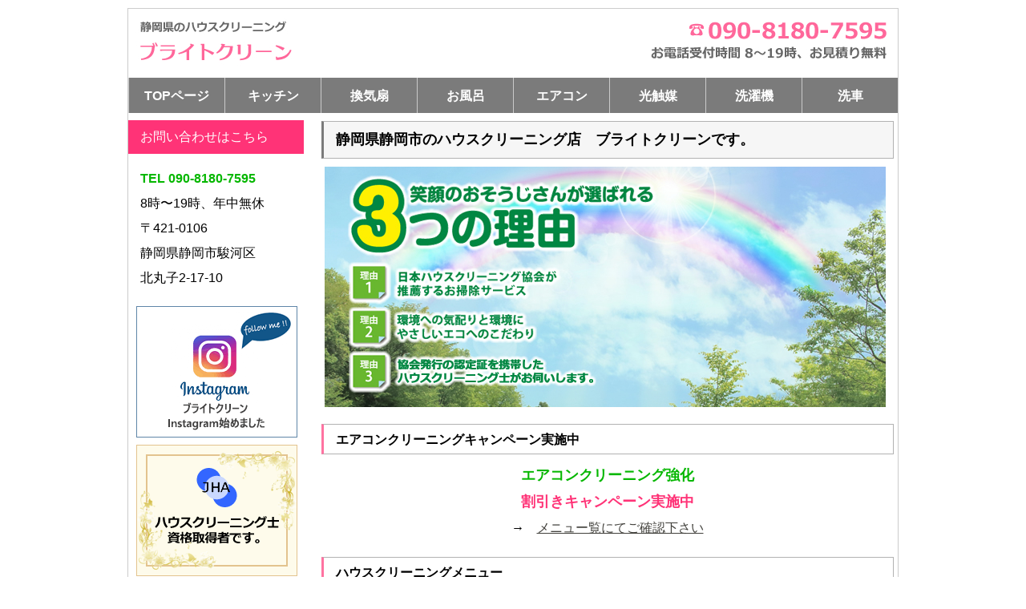

--- FILE ---
content_type: text/html
request_url: http://bright-clean.biz/
body_size: 18393
content:
<!doctype html>
<html lang="ja"><!-- InstanceBegin template="/Templates/template.dwt" codeOutsideHTMLIsLocked="false" -->
<head>
<meta charset="utf-8">
	<!--googleアナリティクストラッキングコードここから -->
<!-- Global site tag (gtag.js) - Google Analytics -->
<script async src="https://www.googletagmanager.com/gtag/js?id=UA-127411398-1"></script>
<script>
  window.dataLayer = window.dataLayer || [];
  function gtag(){dataLayer.push(arguments);}
  gtag('js', new Date());

  gtag('config', 'UA-127411398-1');
</script>

<!--googleアナリティクストラッキングコードここまで -->
<!-- InstanceBeginEditable name="head" -->
<title>ハウスクリーニング、エアコンクリーニング、光触媒はブライトクリーン｜静岡県静岡市葵区、駿河区、清水区、焼津市、藤枝市</title>
<meta name="description" content="ハウスクリーニング士・エアコンクリーニング士の資格を持った身元確かなプロのスタッフが対応します。洗濯機分解クリーニング、洗車・光触媒・コーティング等のお掃除メニューもご用意しております。静岡市、焼津市、藤枝市を中心にお伺いします。">
<meta name="keywords" content="ハウスクリーニング,掃除,エアコンクリーニング,光触媒,洗濯機クリーニング、洗車、車内清掃、コーティング、静岡市,葵区,駿河区,清水区,焼津市,藤枝市,静岡県">
<!--カノニカル設定ここから -->
<link rel="canonical" href="https://www.bright-clean.biz/" />
<!--カノニカル設定ここまで -->
<!-- InstanceEndEditable -->
<meta name="viewport" content="width=device-width">
<link rel="stylesheet" href="css/reset.css">
<!-- 各ページ共通CSS -->
<link href="css/common.css" rel="stylesheet" type="text/css">
<!-- 479px以下・スマホ用 -->
<link href="css/for_sp.css" rel="stylesheet" type="text/css" media="only screen and (max-width:480px)">
<!-- 480px以上・タブレット縦用 -->
<link href="css/for_tablet.css" rel="stylesheet" type="text/css" media="only screen and (min-width:481px) and (max-width:768px)">
<!-- 768px以上・タブレット横?PC用、プリント兼用 -->
<link href="css/for_pc.css" rel="stylesheet" type="text/css" media="print, screen and (min-width:769px)">


<!-- jqueryのscript -->
<script src="jqery/jquery-2.0.3.js"></script>
<!-- jqueryのscriptここまで -->
<!--[if lte IE 7]>
<style>
.content { margin-right: -1px; } /* この 1 ピクセルの負のマージンはこのレイアウトのどのカラムにも配置でき、同じ補正効果を持ちます。 */
ul.nav a { zoom: 1; }  /* zoom プロパティにより、IE の hasLayout をトリガーします。これは、リンク間の余分なホワイトスペースを修正するのに必要です。 */
</style>
<![endif]-->
<!-- InstanceBeginEditable name="head_ogp" -->
<!--OGP設定 -->
<meta property="og:title" content="ハウスクリーニング、エアコンクリーニングはブライトクリーン｜静岡県静岡市葵区、駿河区、清水区、焼津市、藤枝市">
<meta property="og:type" content="article">
<meta property="og:description" content="ハウスクリーニング士・エアコンクリーニング士の資格を持った身元確かなプロのスタッフが対応します。洗濯機分解クリーニング、洗車・コーティング、ソファ・マットレス等のお掃除メニューもご用意しております。静岡市、焼津市、藤枝市を中心にお伺いします。">
<meta property="og:url" content="https://www.bright-clean.biz/">

<meta property="og:site_name" content="静岡県静岡市のハウスクリーニング、エアコンクリーニング専門店・ブライトクリーン">
<meta property="og:email" content="info@bright-clean.biz">
<meta property="og:locale" content="ja_JP" />
<!-- InstanceEndEditable -->

<!--menuトグルボタンscriptここから -->
<script type="text/javascript">
$(function(){
  $("#toggle").click(function(){
    $("#menu").slideToggle();
    return false;
  });
  $(window).resize(function(){
    var win = $(window).width();
    var p = 480;
    if(win > p){
      $("#menu").show();
    } else {
      $("#menu").hide();
    }
  });
});
</script>
<!--menuトグルボタンscriptここまで -->
</head>
<body>
<div class="container">
  <div class="header">
    <header>
      <div class="header_pc"><div class="header_pc_left"><a href="https://www.bright-clean.biz/"><img src="pict/header_left.jpg" alt="静岡県静岡市葵区、駿河区、清水区、焼津市、藤枝市のハウスクリーニングはブライトクリーン"></a></div>
      <div class="header_pc_right"><a href="tel:09081807595"><img src="pict/header_right.jpg" alt="電話番号　090-8180-7595"></a></div>
      <div class="clearfloat"></div>
      </div>
      <div class="header_tablet"><a href="https://www.bright-clean.biz/"><img src="pict/header_left_tb.jpg" alt="静岡県静岡市葵区、駿河区、清水区、焼津市、藤枝市のハウスクリーニング店ブライトクリーン"></a><a href="tel:09081807595"><img src="pict/header_right_tb.jpg" alt="電話番号090-8180-7595"></a><a href="https://www.bright-clean.biz/sitemap.html"><img src="pict/header_sitemap_tb.jpg" alt="サイトマップ"></a> </div>
      <div class="header_sp"><a href="https://www.bright-clean.biz/"><img src="pict/header_left_sp.jpg" alt="静岡県静岡市葵区、駿河区、清水区、焼津市、藤枝市のハウスクリーニング店ブライトクリーン"></a> <a href="tel:09081807595"><img src="pict/header_right_sp.jpg" alt="電話番号090-8180-7595"></a> <a href="https://www.bright-clean.biz/sitemap.html"><img src="pict/header_sitemap_sp.jpg" alt="サイトマップ"></a> </div>
    </header>
    <nav>
      <div id="menu-box">
        <div id="toggle"><a href="#">menu</a></div>
        <ul id="menu">
          <li><a href="https://www.bright-clean.biz/">TOPページ</a></li>
          <li><a href="https://www.bright-clean.biz/menu_housecleaning.html#kitchen">キッチン</a></li>
          <li><a href="https://www.bright-clean.biz/menu_housecleaning.html#rangefood">換気扇</a></li>
          <li><a href="https://www.bright-clean.biz/menu_sanitary.html#bath">お風呂</a></li>
          <li><a href="https://www.bright-clean.biz/menu_airconditioner.html">エアコン</a></li>
          <li><a href="https://www.bright-clean.biz/menu_hikari.html">光触媒</a></li>
          <li><a href="https://www.bright-clean.biz/menu_sentakki.html">洗濯機</a></li>
          <li><a href="https://www.bright-clean.biz/menu_sensya.html">洗車</a></li>
        </ul>
      </div>
    </nav>
  </div>
  <div class="clearfloat"></div>
  <!-- end .header -->
  <div class="sidebar1">
    <aside>
   
      <div class="toiawase">
        <h2>お問い合わせはこちら</h2>
        <p><span class="mobile_sidebar">TEL 090-8180-7595</span><br>
          </p>
        <p>          8時〜19時、年中無休</p>
        <p>〒421-0106<br>
        静岡県静岡市駿河区<br>
        北丸子2-17-10 </p>
      </div>
<div class="side_banner"><a href="https://www.instagram.com/buraitokurinjinggang/"><img src="pict/img_instagram.gif" alt="インスタグラム"></a></div>
      <div class="side_banner"><img src="pict/img_shikaku.gif" alt="ハウスクリーニング士資格"></div>

		<div class="side_banner"><img src="pict/banner_aircon.jpg" alt="エアコンクリーニング士資格"></div>
	  <div class="menu">
        <h2>メニュー</h2>
        <p class="menu_p"><a href="https://www.bright-clean.biz/menu_airconditioner.html">エアコンクリーニング</a></p>
        <p class="menu_p"><a href="https://www.bright-clean.biz/menu_housecleaning.html#kitchen">キッチン・台所</a></p>
        <p class="menu_p"><a href="https://www.bright-clean.biz/menu_housecleaning.html#rangefood">レンジフード・換気扇</a></p>
        <p class="menu_p"><a href="https://www.bright-clean.biz/menu_sanitary.html#bath">浴室・お風呂</a></p>
        <p class="menu_p"><a href="https://www.bright-clean.biz/menu_sanitary.html#senmen">洗面台・洗面所</a></p>
        <p class="menu_p"><a href="https://www.bright-clean.biz/menu_sanitary.html#toilet">トイレ</a></p>
        <p class="menu_p"><a href="https://www.bright-clean.biz/menu_housecleaning.html">ハウスクリーニングセット</a></p>
        <p class="menu_p"><a href="https://www.bright-clean.biz/menu_housemove.html">お引越し前後クリーニング</a></p>
        <p class="menu_p"><a href="https://www.bright-clean.biz/menu_sentakki.html">洗濯機クリーニング、洗濯機分解洗浄</a>
                <p class="menu_p"><a href="https://www.bright-clean.biz/menu_sensya.html">洗車・コーティング・車内清掃</a></p>
<p class="menu_p"><a href="https://www.bright-clean.biz/menu_hikari.html">光触媒・チタンテックス</a></p>
<p class="menu_p_end"><a href="https://www.bright-clean.biz/menu_sofa.html">ソファ・マットレスクリーニング</a></p>
        
      </div>
      <div class="menu">
        <h2>当サイトについて</h2>
        <p class="menu_p"><a href="https://www.bright-clean.biz/aboutus.html">会社概要</a></p>
        <p class="menu_p"><a href="https://www.bright-clean.biz/aboutus.html#pp">個人情報のお取り扱い</a> </p>
        <p class="menu_p"><a href="https://www.bright-clean.biz/sitemap.html">サイトマップ</a></p>
        <p class="menu_p"><a href="https://www.bright-clean.biz/link/index.html">リンクについて</a></p>
      </div>
    <!-- InstanceBeginEditable name="link" -->
    <div class="menu2">
        <h2>リンク</h2>
        <p class="menu2_p"><a href="https://www.jhca.or.jp/" rel="nofollow">日本ハウスクリーニング協会</a></p>
        <p class="menu2_p"><a href="https://www.osouji-school.jp/" rel="nofollow">ハウスクリーニングスクール</a></p>
        <p class="menu2_p"><a href="https://www.j-aca.jp/" rel="nofollow">日本エアコンクリーニング協会</a></p>
        <p class="menu2_p"><a href="https://www.j-aca.info/" rel="nofollow">エアコンクリーニングスクール</a></p>
        <p class="menu2_p"><a href="https://www.kaji-school.com/" target="_blank">家事代行で起業するなら日本家事代行協会</a></p>
        <p class="menu2_p"><a href="https://www.osouji-kuchikomi.com/" rel="nofollow">主婦が選んだハウスクリーニング口コミランキング・会社比較</a>        </p>
        <p class="menu2_p_end"><a href="https://www.egao-kyushu.info/"  rel="nofollow">九州のハウスクリーニングとエアコンクリーニング</a></p>
      
    </div>
	<!-- InstanceEndEditable -->
    </aside>
  </div>
  <!-- end .sidebar1 -->
  <div class="content">
    <article>
     <!-- InstanceBeginEditable name="contents" -->
  
      <section>
        <h1>静岡県静岡市のハウスクリーニング店　ブライトクリーンです。        </h1>
        <div class="panel1"><img src="pict/img_main.jpg"></div>
      </section>
      <section>
        <h2>エアコンクリーニングキャンペーン実施中</h2>
        <p class="center"><span class="green_bold18">エアコンクリーニング強化</span><br>
          <span class="red_bold18">割引きキャンペーン実施中</span><br>
        →　<a href="https://www.bright-clean.biz/menu_airconditioner.html">メニュー覧にてご確認下さい</a></p>
        <h2>ハウスクリーニングメニュー</h2>
        <div class="panel3"><a href="https://www.bright-clean.biz/menu_airconditioner.html"><img src="pict/menu/menu02.jpg" alt="エアコンクリーニング"></a></div>
        <div class="panel3"><a href="https://www.bright-clean.biz/menu_housecleaning.html#kitchen"><img src="pict/menu/menu03.jpg" alt="キッチン、台所"></a></div>
        <div class="panel3"><a href="https://www.bright-clean.biz/menu_housecleaning.html#rangefood"><img src="pict/menu/menu04.jpg" alt="レンジフード・換気扇"></a></div>
        <div class="panel3"><a href="https://www.bright-clean.biz/menu_sanitary.html#bath"><img src="pict/menu/menu05.jpg" alt="浴室・お風呂"></a></div>
        <div class="panel3"><a href="https://www.bright-clean.biz/menu_sanitary.html#senmen"><img src="pict/menu/menu06.jpg" alt="洗面台・洗面所"></a></div>
        <div class="panel3"><a href="https://www.bright-clean.biz/menu_sanitary.html#toilet"><img src="pict/menu/menu07.jpg" alt="トイレ"></a></div>
        <div class="panel3"><a href="https://www.bright-clean.biz/menu_housecleaning.html"><img src="pict/menu/menu08.jpg" alt="ハウスクリーニングセット"></a></div>
        <div class="panel3"><a href="https://www.bright-clean.biz/menu_housemove.html"><img src="pict/menu/menu01.jpg" alt="お引越し前後クリーニング"></a></div>
        <div class="panel3"><a href="https://www.bright-clean.biz/menu_sentakki.html"><img src="pict/menu/menu09.jpg" alt="洗濯機クリーニング、洗濯機分解洗浄"></a></div>
        <div class="panel3"><a href="https://www.bright-clean.biz/menu_sensya.html"><img src="pict/menu/menu10.jpg" alt="洗車・コーティング・車内清掃"></a></div>
<div class="panel3"><a href="https://www.bright-clean.biz/menu_hikari.html"><img src="pict/menu/menu11.jpg" alt="光触媒・チタンエックス"></a></div>
<div class="panel3"><a href="https://www.bright-clean.biz/menu_sofa.html"><img src="pict/menu/menu12.jpg" alt="ソファ・マットレスクリーニング"></a></div>
        <div class="clearfloat"></div>
      </section>
      <section>
        <h2>ブライトクリーンの安心・安全<br>
        </h2>
        <h3>基礎知識・技術・マナーを習得したプロ</h3>
        <p>NPO法人日本ハウスクリーニング協会認定の<span class="red_bold">「ハウスクリーニング士」</span> 一般社団法人　日本エアコンクリーニング協会認定の<span class="red_bold">「エアコンクリーニング士」</span> が認定書を携帯してお伺いします。</p>
        <h3>わかりやすい料金表示・追加料金はございません。</h3>
        <p>わかりやすい料金表示を心がけ、汚れの度合いによる<span class="red_bold">追加料金はございません</span>。</p>
        <h3>お客様の安心・安全を第一に考え、安全性の高い<span class="red_bold">エコ洗剤</span>を使用して汚れを落します。</h3>
        <p> お子様・お年寄り・ワンちゃん・ネコちゃんにもやさしく、安心してご利用いただけけます。</p>
        <h3>万が一の事故に備えて、損害賠償保険に加入</h3>
        <p>作業には細心の注意を払っておりますが、万が一の事故に備えて<span class="red_bold">損害賠償保険に加入</span>しております。</p>
        <p class="return_top"><a href="https://www.bright-clean.biz/">静岡県静岡市葵区、駿河区、清水区、焼津市、藤枝市のハウスクリーニング、エアコンクリーニング専門店・ブライトクリーン　TOPへ</a> </p>
      </section>
      
    <!-- InstanceEndEditable -->
     <h2>ブライトクリーンから注意とお願い</h2>
		<ul>
		  <li>清掃作業は洗剤や研磨作業により汚れを落します。汚れがひどい場合、 部品の劣化等、ご希望通りとならない場合もございます。</li>
		  <li>台所等、油汚れがひどい場合、塗装面の汚れを浮かせる時に塗装がはがれる事がございます。 </li>
		  <li>撥水やコーティングされているものは、清掃作業により、効果が薄れる場合がございます。 </li>
		  <li>カビの除去について、コーキング・ゴムパッキン等に浸透した根の深いカビは完全には除去出来ない場合がございます。</li>
		  <li> 10年以上経過した設備は、部品の劣化など、破損、故障の恐れが高い為、 ご相談により対応させて頂きます。		  </li>
		  <li>その他、ご不明な点はご相談下さい。 </li>
	  </ul>
		<section><!-- InstanceBeginEditable name="midashi" -->
      
        <h2>ハウスクリーニング、掃除、エアコンクリーニング　営業エリア</h2><!-- InstanceEndEditable -->
        <p class="center"><span class="pink_bold">忙しくてお掃除に手がまわらない方<br>
          落ちないと諦めている汚れががある方<br>
          ブライトクリーンがお手伝いさせて頂きます。</span><br>
        </p>
        <p><strong>静岡県</strong><br>
          静岡市（葵区、駿河区、清水区）、焼津市、藤枝市、島田市、吉田町　</p>
        <!-- InstanceBeginEditable name="area" -->
        
        <p>お住まいの地域のハウスクリーニング、掃除、エアコンクリーニング、ご相談ください。 </p><!-- InstanceEndEditable -->
      </section>
      <section><!-- InstanceBeginEditable name="midashi2" -->
      
        <h2>静岡県のハウスクリーニング、掃除、エアコンクリーニングのご依頼、お問い合わせは </h2>
		<!-- InstanceEndEditable -->
        <p class="center"><span class="foot_tel"> ブライトクリーン</span><br>
          
          <span class="foot_tel">TEL　<a href="tel:09081807595">090-8180-7595</a><br>
          お電話受付時間　8時〜19時、年中無休<br>
          お見積無料</span><br>
          〒421-0106　静岡県静岡市駿河区北丸子2-17-10<br>
          <a href="mailto:info@bright-clean.biz">info@bright-clean.biz</a></p>
      </section>
    </article>
  </div>
  <!-- end .content -->
  <div class="footer">
    <footer> 
      <!-- コピーライトが入ります -->
      <p>c　<a href="https://www.bright-clean.biz/">静岡県静岡市葵区、駿河区、清水区、焼津市、藤枝市のハウスクリーニングと掃除、エアコンクリーニングはブライトクリーン</a>　Allrights reserved.</p>
    </footer>
  </div>
  <!-- end .footer --> 
</div>
<!-- end .container -->
</body>
<!-- InstanceEnd --></html>


--- FILE ---
content_type: text/css
request_url: http://bright-clean.biz/css/common.css
body_size: 18241
content:
@charset "utf-8";
body {
	background-color: #FFFFFF;
	margin: 0;
	padding: 0;
	color: #000;
	font-family: "ヒラギノ角ゴ Pro W3", "Hiragino Kaku Gothic Pro", "メイリオ", Meiryo, Osaka, "ＭＳ Ｐゴシック", "MS PGothic", sans-serif;
	font-size: 100%;
	line-height: 1.4;
	background-repeat: repeat;
}

/* ~~ エレメント / タグセレクター ~~ */
ul, ol, dl { /* ブラウザー間の相違により、リストの余白とマージンをゼロにすることをお勧めします。一貫性を保つために、量をここで指定するか、リストに含まれるリスト項目 (LI、DT、DD) で指定できます。より詳細なセレクターを記述しない限り、ここで指定する内容が .nav リストにも適用されることに注意してください。 */
	padding: 0;
	margin: 0;
}
h1, h2, h3, h4, h5, h6, p {
	margin-top: 0;	 /* 上マージンを削除すると、マージンを含む div からマージンがはみ出す場合があるという問題を回避できます。残った下マージンにより、後続のエレメントからは離されます。 */
	padding-right: 15px;
	padding-left: 15px; /* div 自体ではなく div 内でエレメントの両側に余白を追加すると、ボックスモデル計算が不要になります。代わりに、両側に余白を指定した div をネストして使用することもできます。 */
}
a img { /* このセレクターは、一部のブラウザーでイメージをリンクで囲んだ場合にイメージの周囲に表示される初期設定の青いボーダーを削除します。 */
	border: none;
}

/* ~~ サイトのリンクのスタイル付けは、ホバー効果を作成するセレクターグループも含め、この順序にする必要があります。~~ */
a:link {
	color: #42413C;
	text-decoration: underline; /* 非常に特殊な表示方法でリンクをスタイル付けする場合を除き、一目で見分けられるように下線を指定することをお勧めします。 */
}
a:visited {
	color: #6E6C64;
	text-decoration: underline;
}
a:hover, a:active, a:focus { /* このセレクターグループは、キーボードを使用するユーザーに対し、マウスを使用するユーザーと同じホバー効果を提供します。 */
	text-decoration: none;
}

/* ~~ この固定幅コンテナが他の div を囲みます。~~ */
.container {
	width: 960px;
	background-color: #FFF; /* 幅に加え、両側を自動値とすることで、レイアウトが中央に揃います。 */
	border: 1px solid rgba(204,204,204,1);
	padding: 0px;
	margin-top: 10px;
	margin-right: auto;
	margin-bottom: 0;
	margin-left: auto;
}
/* ~~ ヘッダーには幅は指定されません。ヘッダーはレイアウトの幅全体まで広がります。ヘッダーには、ユーザー独自のリンクされたロゴに置き換えられるイメージプレースホルダーが含まれます。~~ */
header {
	background-color: #FFFFFF;
	margin: 0px;
	padding: 0px;
}
.container .header {
	margin: 0px;
	padding: 0px;
}

/* ~~ ヘッダーには幅は指定されません。ヘッダーはレイアウトの幅全体まで広がります。ヘッダーには、ユーザー独自のリンクされたロゴに置き換えられるイメージプレースホルダーが含まれます。~~ */
header {
	background-color: #FFFFFF;
	margin: 0px;
	padding: 0px;
}



/* ~~ レイアウトに使用するカラムです。~~ 

1) 余白は、div の上部または下部にのみ配置されます。これらの div 内のエレメントには、それ自体に余白があるので、ボックスモデル計算を行う必要がありません。ただし、div 自体に両側の余白やボーダーを指定した場合、その値が加算されたものが合計幅になることに注意してください。div 内のエレメントの余白を削除し、さらにその div 内に、全体のデザインに必要な幅や余白を指定していない 2 つ目の div を追加することもできます。

2) カラムはすべてフロートしているため、マージンは指定されていません。マージンを追加する必要がある場合は、フロート方向には指定しないでください (例えば、右フロートに設定した div の右マージン)。多くの場合、代わりに余白を使用できます。このルールに従わない場合は、div のルールに「display:inline」宣言を追加し、一部のバージョンの Internet Explorer でマージンが 2 倍になるバグを回避する必要があります。

3) クラスはドキュメント内で複数回使用できるので (またエレメントには複数のクラスを適用できます)、カラムには ID ではなくクラス名が割り当てられます。例えば、必要に応じて 2 つのサイドバー div をスタックできます。クラスを各ドキュメントで一度しか使用しないのであれば、ユーザーの好みに応じて、クラス名を ID に変更することができます。

4) ナビゲーションを左ではなく右に配置したい場合、これらのカラムを反対方向にフロートさせると (すべて左方向にする代わりに、すべて右方向に設定)、反転してレンダリングされます。HTML ソース内で div を移動する必要はありません。

*/
.sidebar1 {
	float: left;
	width: 220px;
	background-color: #FFFFFF;
	padding-bottom: 10px;
	padding-top: 8px;
}





/*文書装飾*/

.tel {
	font-size: 16px;
	font-weight: bold;
}
.img  {
	margin: 0px;
	padding: 0px;
	text-align: center;
}

.center {
	text-align: center;
}
.content {
	float: left;
	width: 730px;
	padding-right: 5px;
	padding-bottom: 0px;
	padding-left: 5px;
	margin-top: 10px;
	margin-bottom: 3px;
	padding-top: 0px;
}
.container article .content section {
	margin-bottom: 40px;
}
.container .content h1 {
	font-size: 18px;
	border-top-width: 1px;
	border-right-width: 1px;
	border-bottom-width: 1px;
	border-left: 3px solid #7B7B7B;
	border-top-style: solid;
	border-right-style: solid;
	border-bottom-style: solid;
	border-top-color: #B2B2B2;
	border-right-color: #B2B2B2;
	border-bottom-color: #B2B2B2;
	margin-top: 0px;
	margin-right: 0px;
	margin-bottom: 10px;
	margin-left: 16px;
	padding-top: 10px;
	padding-right: 0px;
	padding-bottom: 10px;
	padding-left: 15px;
	background-color: #F6F6F6;
	font-weight: bold;
}
.container .content h2 {
	font-size: 16px;
	border-top-width: 1px;
	border-right-width: 1px;
	border-bottom-width: 1px;
	border-left: 3px solid #FF72A1;
	border-top-style: solid;
	border-right-style: solid;
	border-bottom-style: solid;
	border-top-color: #B2B2B2;
	border-right-color: #B2B2B2;
	border-bottom-color: #B2B2B2;
	margin-top: 0px;
	margin-right: 0px;
	margin-bottom: 10px;
	margin-left: 16px;
	padding-top: 8px;
	padding-right: 0px;
	padding-bottom: 6px;
	padding-left: 15px;
	font-weight: bold;
}
.container .content h3 {
	font-size: 16px;
	border-bottom-width: 1px;
	border-bottom-style: dashed;
	border-bottom-color: #999;
	margin-top: 0px;
	margin-right: 0px;
	margin-bottom: 10px;
	margin-left: 16px;
	padding-top: 8px;
	padding-right: 0px;
	padding-bottom: 6px;
	padding-left: 15px;
	font-weight: bold;
}
.container .content h4 {
	font-size: 16px;
	margin-top: 0px;
	margin-right: 0px;
	margin-bottom: 10px;
	margin-left: 16px;
	padding-top: 8px;
	padding-right: 0px;
	padding-bottom: 6px;
	padding-left: 15px;
	color: #EF0101;
	font-weight: bold;
}
.container .content h5 {
	font-size: 16px;
	margin-top: 0px;
	margin-right: 0px;
	margin-bottom: 10px;
	margin-left: 16px;
	padding-top: 8px;
	padding-right: 0px;
	padding-bottom: 6px;
	padding-left: 15px;
	color: #06F;
}
.container .content p {
	font-size: 16px;
	font-family: "ヒラギノ角ゴ Pro W3", "Hiragino Kaku Gothic Pro", "メイリオ", Meiryo, Osaka, "ＭＳ Ｐゴシック", "MS PGothic", sans-serif;
	line-height: 32px;
	margin-bottom: 20px;
}
.container .content ul {
	font-size: 16px;
	font-family: "ヒラギノ角ゴ Pro W3", "Hiragino Kaku Gothic Pro", "メイリオ", Meiryo, Osaka, "ＭＳ Ｐゴシック", "MS PGothic", sans-serif;
}

.img_main {
	text-align: right;
	padding: 0px;
	margin-top: 0px;
	margin-right: 0px;
	margin-bottom: 15px;
	margin-left: 0px;
}
.img_top_menu_first {
	padding: 0px;
	float: left;
	margin-top: 0px;
	margin-right: 20px;
	margin-bottom: 0px;
	margin-left: 16px;
}

.img_top_menu {
	padding: 0px;
	float: left;
	margin-top: 0px;
	margin-right: 18px;
	margin-bottom: 0px;
}
.img_top_menu_end {
	padding: 0px;
	margin-top: 0px;
	margin-right: 0px;
	margin-bottom: 0px;
}


/* ~~ このセレクターグループは、.content 内のリストに領域間隔を指定します。~~ */
.content ul, .content ol { 
	padding: 0 15px 15px 40px; /* この余白は、上述の見出しと段落ルールの右の余白を表します。下の余白はリスト内の他のエレメントとの間隔用に配置され、左の余白はインデント作成用に配置されています。これは必要に応じて調整できます。 */
}

nav {
	height: 40px;
	margin: 0px;
	padding: 0px;
}

/* ~~ ナビゲーションリストのスタイル付け (Spry などの事前作成済みのフライアウトメニューを使用する場合は削除できます) ~~ */
ul.nav {
	list-style: none; /* リンク用の上部のボーダーを作成します。他のすべてのものは LI 上で下部のボーダーを使用して配置されます。 */
	margin-bottom: 15px;
}

ul.nav li {
	float: left;
	border-bottom-width: 1px;
	border-bottom-style: solid;
	border-bottom-color: rgba(255,255,255,1);
}
ul.nav a, ul.nav a:visited { /* これらのセレクターをグループ化することで、リンクのボタン表示が訪問後も確実に保持されます。 */
	display: block; /* リンクにブロックプロパティを指定し、リンクが含まれる LI 全体がリンクになるようにします。これにより、領域全体がマウスのクリックに反応するようになります。 */
	width: 159px;  /*この幅により、IE6 でボタン全体をクリックできるようになります。IE6 をサポートする必要がない場合は削除できます。適切な幅を計算するには、サイドバーコンテナの幅からそのリンクの余白を減算します。 */
	text-decoration: none;
	background-color: #B0AFCC;
	margin: 0px;
	font-weight: bold;
	color: #FFF;
	text-align: center;
	padding-top: 10px;
	padding-right: 0px;
	padding-bottom: 10px;
	padding-left: 0px;
	border-left-width: 1px;
	border-left-style: solid;
	border-left-color: #FFF;
	border-bottom-width: 1px;
	border-bottom-style: solid;
	border-bottom-color: rgba(255,255,255,1);
}

ul.nav a:hover, ul.nav a:active, ul.nav a:focus { /* マウスを使用する場合もキーボードを使用する場合も、背景色とテキストカラーを変更します。 */
	background-color: #45B177;
	color: #FFF;
}
footer {
	font-size: 14px;
	text-align: center;
	clear: both;
}
.footer footer p{
	font-size: 14px;
	text-align: center;
	clear: both;
	background-color: #FFDCE7;
	color: #666666;
	padding-top: 10px;
	padding-bottom: 10px;
}
.footer footer p a{
	font-size: 14px;
	color: #666666;
	text-decoration: none;
}
/* ~~ その他の float/clear クラス ~~ */
img {  /* このクラスを使用すると、ページ内でエレメントを右にフローティングさせることができます。フローティングさせるエレメントは、ページ内で横に並べて表示するエレメントの前に指定する必要があります。 */
	width: 100%;
	margin: 0px;
	padding: 0px;
}
.container article .content section ol li  {
	margin-bottom: 20px;
	line-height: 27px;
}

.clearfloat { /* このクラスは、#footer が #container から削除されているか取り出されている場合に、<br /> または空の div で、フローティングさせる最後の div に続く最後のエレメントとして (#container 内に) 配置できます。 */
	clear:both;
	height:0;
	font-size: 1px;
	line-height: 0px;
}
section {
	margin-bottom: 35px;
}

.toiawase {
	margin-top: 1px;
	margin-right: 1px;
	margin-bottom: 10px;
	margin-left: 0px;
	padding-bottom: 10px;
}
.container .sidebar1 .toiawase h2 {
	background-color: #FF3377;
	font-size: 16px;
	color: #FFF;
	padding-top: 10px;
	padding-bottom: 10px;
	margin-bottom: 15px;
}
.container .sidebar1 .toiawase a {
	text-decoration:none;
}
.container .sidebar1 aside .toiawase p {
	line-height: 31px;
}



/*　メニューバー　*/

.menu {
	margin-top: 5px;
	margin-right: 1px;
	margin-bottom: 10px;
	margin-left: 0px;
}
.container .sidebar1 .menu h2 {
	background-color: #909090;
	font-size: 16px;
	color: #FFF;
	padding-top: 10px;
	padding-bottom: 10px;
	margin-bottom: 0px;
}


.container .sidebar1 .menu a {
	text-decoration:none;
}
.menu_p    {
	border-bottom-width: 1px;
	border-bottom-style: dashed;
	border-bottom-color: #999;
	font-size: 16px;
	margin-top: 6px;
	margin-right: 0px;
	margin-bottom: 0px;
	margin-left: 0px;
	padding-top: 8px;
	padding-right: 0px;
	padding-bottom: 8px;
	padding-left: 10px;
}
.menu_p_end    {
	font-size: 16px;
	margin-top: 6px;
	margin-right: 0px;
	margin-bottom: 0px;
	margin-left: 0px;
	padding-top: 8px;
	padding-right: 0px;
	padding-bottom: 8px;
	padding-left: 10px;
}
.menu2 {
	border: 1px solid #999999;
	margin-top: 5px;
	margin-right: 1px;
	margin-bottom: 10px;
	margin-left: 2px;
}
.container .sidebar1 .menu2 h2 {
	background-color: #999999;
	font-size: 16px;
	color: #FFF;
	padding-top: 10px;
	padding-bottom: 10px;
	margin-bottom: 0px;
}


.container .sidebar1 .menu a {
	text-decoration:none;
}
.menu2_p    {
	border-bottom-width: 1px;
	border-bottom-style: dashed;
	border-bottom-color: #999;
	font-size: 12px;
	margin-top: 6px;
	margin-right: 5px;
	margin-bottom: 0px;
	margin-left: 0px;
	padding-top: 4px;
	padding-right: 0px;
	padding-bottom: 4px;
	padding-left: 10px;
}
.menu2_p_end    {
	font-size: 12px;
	margin-top: 6px;
	margin-right: 5px;
	margin-bottom: 0px;
	margin-left: 0px;
	padding-top: 4px;
	padding-right: 0px;
	padding-bottom: 4px;
	padding-left: 10px;
}
.container .content section  {
	margin-bottom: 10px;
}
.container .content section p {
	margin-left: 10px;
}
.container article .content section ul {
	font-size: 16px;
}
.container .content article section ul li {
	line-height: 28px;
	list-style-type: disc;
	list-style-position: outside;
}
.container .content article section ol li {
	line-height: 28px;
	list-style-type: decimal;
	margin-left: 20px;
}
.red_bold18 {
	font-size: 18px;
	font-weight: bold;
	color: #FF3377;
}
.orange_bold18 {
	font-size: 18px;
	font-weight: bold;
	color: #FF6600;
}
.green_bold {
	font-weight: bold;
	color: #12BF01;
}
.green_bold18 {
	font-size: 18px;
	font-weight: bold;
	color: #05B700;
}
.red_bold {
	font-weight: bold;
	color: #FF3377;
}
.pink_bold {
	color: #FF3377;
	font-weight: bold;
}

.point12 {
	font-size: 12px;
}
.faq_q {
	font-size: 18px;
	font-weight: bold;
	color: #333;
	background-image: url(../../%E6%96%B0%E3%81%97%E3%81%84%E3%83%95%E3%82%A9%E3%83%AB%E3%83%80%E3%83%BC/templatere_res/smile-clean.info/res/pict/bk_q.fw.png);
	background-repeat: no-repeat;
	padding-left: 40px;
	border-bottom-width: 1px;
	border-bottom-style: solid;
	border-bottom-color: #CCC;
	padding-bottom: 15px;
	padding-top: 8px;
}
.faq_a {
	font-size: 16px;
	background-image: url(../../%E6%96%B0%E3%81%97%E3%81%84%E3%83%95%E3%82%A9%E3%83%AB%E3%83%80%E3%83%BC/templatere_res/smile-clean.info/res/pict/bk_a.fw.png);
	padding-left: 40px;
	background-repeat: no-repeat;
	margin-left: 40px;
	margin-bottom: 30px;
}

.container .content article section .price_table  {

}
.container .content article section .price_table dt {
	font-weight: bold;
	color: #FF1965;
}
.container .content article section .price_table dd {

}
.container .content article section .price_table02  {

}
.container .content article section .price_table02 dt {
	font-weight: bold;
	color: #444444;
	border-bottom-width: 1px;
	border-bottom-color: #CCC;
}
.container .content article section .price_table02 dd {
	border-bottom-width: 1px;
	border-bottom-style: dashed;
	border-bottom-color: #999;
	font-size: 16px;
	font-weight: bold;
	color: rgba(255,51,119,1.00);
}
.container .content article section .price_table03  {

}
.container .content article section .price_table03 dt {
	font-weight: bold;
	color: #05B700;
	margin-left: 20px;
	float: left;
	border-bottom-width: 1px;
	border-bottom-color: #CCC;
}
.container .content article section .price_table03 dd {
	border-bottom-width: 1px;
	border-bottom-style: solid;
	border-bottom-color: #CCC;
}
.container .content article section .return_top {
	font-size: 14px;
	text-align: right;
}
.container .content article section .center .foot_tel {
	font-weight: bold;
	color: #7B7B7B;
}
.container .content article section .center .foot_tel a {
	text-decoration: none;
	color: #FF3377;
}


.container .content article section .center img {
	margin-bottom: 15px;
}
.container .content article section .price_table02 dt sup {
	font-size: 9px;
	padding-bottom: 10px;
	vertical-align: top;
}
.container .content article section .pankuzu a {
	color: rgba(255,93,147,1.00);
	text-decoration: none;
}

/*　トグルボタン用　*/

#menu li{
	display: block;
	float: left;
	width: 119px;
	margin: 0;
	padding: 0;
	border-left-width: 1px;
	border-left-style: solid;
	border-left-color: rgba(255,255,255,0.6);
	background-color: #7B7B7B;
}
#menu li a{
	display: block;
	padding: 12px 0 10px;
	color: #FFF;
	text-align: center;
	text-decoration: none;
	font-weight: bold;
	
}
#menu li a:hover{

}
#toggle{
	display: none;
	background-color: #05B700;
	color: #FFFFFF;
}
/*　googleマップ、youtube埋め込み用*/
.embed {
position: relative;
padding-bottom: 56.25%;
height: 0;
overflow: hidden;
}
.embed iframe {
	position: absolute;
	top: 0;
	left: 0;
	width: 95%;
	height: 100%;
	margin-left: 2.5%;
	margin-bottom: 20px;
}
strong {
	font-weight: bold;
}
article ul li {
	margin-bottom: 5px;
	list-style-type: circle;
	list-style-position: outside;
}


--- FILE ---
content_type: text/css
request_url: http://bright-clean.biz/css/for_pc.css
body_size: 5758
content:
@charset "utf-8";
.container   {
	margin-bottom: 10px;
}

.container .header header {
	background-color: #FFFFFF;
	margin-top: 0px;
}
.container .header header .header_pc{
	background-color: #FFFFFF;
}
.container .header header .header_pc .header_pc_left {
	width: 500px;
	margin: 0px;
	padding: 0px;
	float: left;
}
.container .header header .header_pc .header_pc_right {
	margin: 0px;
	padding: 0px;
	width: 460px;
	float: left;
}


.container .header header .header_tablet{
	background-color: #FFFFFF;
	display: none;
	text-align: center;
}
.container .header header .header_sp{
	background-color: #FFFFFF;
	display: none;
}


nav {
	margin: 0px;
	padding: 0px;
}
.container .sidebar1 aside .side_banner {
	padding: 0px;
	width: 201px;
	margin-top: 3px;
	margin-right: 0px;
	margin-bottom: 1px;
	margin-left: 10px;
}



.container .content article section ol li {
	line-height: 30px;
	margin-bottom: 20px;

}
.container .content article section .panel1{
	width: 700px;
	text-align: center;
	clear: none;
	padding: 0px;
	margin-top: 0px;
	margin-right: 0px;
	margin-bottom: 15px;
	margin-left: 20px;

}

.container .content article section .panel2{
	float: left;
	width: 47%;
	margin-left: 18px;
	text-align: center;
	margin-bottom: 15px;

}
.container .content article section .panel3{
	float: left;
	width: 220px;
	margin-left: 18px;
	margin-top: 20px;
	text-align: center;
	margin-bottom: 15px;

}

.container .content article section .price_table  {
	margin-left: 20px;
}
.container .content article section .price_table dt {
	font-weight: bold;
	margin-left: 20px;
	float: left;
}
.container .content article section .price_table dd {
	margin-left: 200px;
	margin-bottom: 15px;
}
.container .content article section .price_table02  {
	margin-left: 20px;
	margin-bottom: 30px;
	margin-top: 30px;
}
.container .content article section .price_table02 dt {
	font-weight: bold;
	margin-left: 20px;
	float: left;
	border-bottom-width: 1px;
	border-bottom-color: #CCC;
}
.container .content article section .price_table02 dd {
	margin-left: 50%;
	margin-bottom: 20px;
	border-bottom-width: 1px;
	border-bottom-style: dashed;
	border-bottom-color: #999;
	margin-right: 20px;
	padding-top: 3px;
	padding-bottom: 3px;
	font-size: 16px;
	font-weight: bold;
	padding-left: 15px;
}
.container .content article section .price_table03  {
	margin-left: 20px;
}
.container .content article section .price_table03 dt {
	font-weight: bold;
	margin-left: 20px;
	border-bottom-width: 1px;
	border-bottom-color: #CCC;
}
.container .content article section .price_table03 dd {
	margin-left: 50%;
	margin-bottom: 20px;
	border-bottom-width: 1px;
	border-bottom-style: solid;
	border-bottom-color: #CCC;
	margin-right: 20px;
	padding-top: 3px;
	padding-bottom: 3px;
}
.container .content h3 {
	border-bottom-width: 1px;
	border-bottom-style: solid;
	border-bottom-color: #B2B2B2;
	margin-top: 0px;
	margin-right: 10px;
	margin-bottom: 10px;
	margin-left: 10px;
	padding-top: 8px;
	padding-right: 0px;
	padding-bottom: 6px;
	padding-left: 15px;
	font-size: 16px;
}
.container .content article section p {
	padding-left: 020px;
}

.container .content article section .center .foot_tel {
	font-size: 24px;
}
.container .content article section .footer_logo {
	width: 243px;
	margin-left: 250px;
}
.container .content article section .img_sp_tab {
	padding: 0px;
	display: none;
}


.fltlft { /* このクラスを使用すると、ページ内でエレメントを左にフローティングさせることができます。フローティングさせるエレメントは、ページ内で横に並べて表示するエレメントの前に指定する必要があります。 */
	width: 30%;
	margin-left: 25%;
	float: left;
}



/* ~~ その他の float/clear クラス ~~ */
.fltrt {  /* このクラスを使用すると、ページ内でエレメントを右にフローティングさせることができます。フローティングさせるエレメントは、ページ内で横に並べて表示するエレメントの前に指定する必要があります。 */
	width: 180px;
	margin-right: 20px;
	float: right;
	margin-bottom: 20px;
	margin-left: 20px;
}
.container .content article section .pankuzu {
	margin-top: 0px;
	margin-right: 0px;
	margin-bottom: 10px;
	margin-left: 0px;
	padding-left: 5px;
	font-size: 13px;
}


/*テーブル*/
table.table01{
	border-top: 1px solid #999999;
	border-left: 1px solid #999999;
	border-collapse: collapse;
	border-spacing: 0;
	background-color: #ffffff;
	empty-cells: show;
	margin-top: 3px;
	margin-bottom: 30px;
	width: 90%;
	margin-left: 5%;
}
.table01 th{
	border-right:1px solid #999999;
	border-bottom:1px solid #999999;
	color:#330000;
	background-color:#FFFFCC;
	text-align:center;
	padding:0.3em 1em;
	font-size: 16px;
}
.table01 td{
	border-right: 1px solid #999999;
	border-bottom: 1px solid #999999;
	line-height: 20px;
	margin-left: 0px;
	font-size: 16px;
	padding-top: 5px;
	padding-right: 1px;
	padding-bottom: 5px;
	padding-left: 5px;
}
.sidebar1 aside .toiawase p .tel_sidebar {
	font-weight: bold;
	color: rgba(5,183,0,1);
	font-size: 18px;
}
.sidebar1 aside .toiawase p .mobile_sidebar {
	font-weight: bold;
	color: rgba(5,183,0,1);
	font-size: 16px;
}
.header nav #menu-box {
	margin: 0px;
	padding: 0px;
}


/*ナビゲーション用css*/
#menu{
	width: 100%;
	max-width: 960px;
	padding: 0;
	margin-top: 0;
	margin-bottom: 0;
	margin-left: 0px;
}

#menu li{
	display: block;
	float: left;
	width: 119px;
	margin: 0;
	padding: 0;
	border-left-width: 1px;
	border-left-style: solid;
	border-left-color: rgba(255,255,255,0.6);
}
#menu li a{
	display: block;
	padding: 12px 0 10px;
	text-align: center;
	text-decoration: none;
	font-weight: bold;
	
}
#menu li a:hover{

}
#toggle{ 
 display: none;
}


--- FILE ---
content_type: text/css
request_url: http://bright-clean.biz/css/for_tablet.css
body_size: 5550
content:
@charset "utf-8";
.container .sidebar1  {
	display: none;
}
.container {
	width: 96%;
	margin-top: 10px;
	margin-bottom: 10px;
}
.container .header header .header_pc{
	background-color: #FFFFFF;
	display: none;
}
.container .header header .header_tablet{
	background-color: #FFFFFF;
	text-align: center;
}
.container .header header .header_tablet img {
	width: 100%;
}
.container .header header .header_sp{
	background-color: #FFFFFF;
	display: none;
}
.container .header nav  {
	margin-bottom: 5px;

}
.container .content {
	float: none;
	width: 100%;
	padding-top: 0px;
	padding-left: 3px;
}
.container .content h1 {
	font-size: 16px;
	margin-top: 10px;
	margin-bottom: 10px;
	padding-top: 8px;
	padding-bottom: 6px;
	padding-left: 15px;
	width: auto;
	margin-left: 0px;
	margin-right: 6px;
}
.container .content h2 {
	font-size: 16px;
	margin-top: 0px;
	margin-right: 6px;
	margin-bottom: 10px;
	margin-left: 0px;
	padding-top: 8px;
	padding-right: 0px;
	padding-bottom: 6px;
	padding-left: 15px;
}
.container .content h3 {
	margin-top: 0px;
	margin-right: 6px;
	margin-bottom: 10px;
	margin-left: 0px;
	padding-top: 8px;
	padding-right: 0px;
	padding-bottom: 6px;
	padding-left: 15px;
	font-size: 16px;
}
.container .content article section .panel1{
	width: 100%;
	text-align: center;
	margin-bottom: 15px;
	clear: both;
	margin-left: 0px;
	padding: 0px;
	margin-top: 0px;

}

.container .content article section .panel2{
	float: left;
	width: 45%;
	margin-left: 18px;
	text-align: center;

}
.container .content article section .panel3{
	float: left;
	width: 30%;
	margin-left: 10px;
	margin-right: 1%;

}

.container .content article section .center .purple_bold18 {
	font-size: 18px;
}


.container .content article section ol li {
	font-size: 14px;
}


.fltlft { /* このクラスを使用すると、ページ内でエレメントを左にフローティングさせることができます。フローティングさせるエレメントは、ページ内で横に並べて表示するエレメントの前に指定する必要があります。 */
	width: 30%;
	margin-left: 25%;
	float: left;
}



/* ~~ その他の float/clear クラス ~~ */
.fltrt {  /* このクラスを使用すると、ページ内でエレメントを右にフローティングさせることができます。フローティングさせるエレメントは、ページ内で横に並べて表示するエレメントの前に指定する必要があります。 */
	width: 25%;
	margin-right: 20px;
	float: right;
	margin-bottom: 20px;
	margin-left: 20px;
}
.container .content article section .pankuzu {
	margin-top: 0px;
	margin-right: 0px;
	margin-bottom: 10px;
	margin-left: 0px;
	padding-left: 5px;
	font-size: 13px;
}



.container .content article .address li {
	list-style-type: none;
	margin: 0px;
	padding: 0px;
}

.container .content article .address {
	text-align: center;
	width: 60%;
	padding: 0px;
	margin-top: 0px;
	margin-right: 0px;
	margin-bottom: 0px;
	margin-left: 20%;
}



.container .footer footer .footer1 dt {
	font-weight: bold;
	color: #656565;
	float: left;
}
.container .footer footer .footer1 dd {
	margin-left: 80px;
	margin-bottom: 10px;
}

.container .content article section .price_table  {
	margin-left: 20px;
}
.container .content article section .price_table dt {
	font-weight: bold;
	margin-left: 20px;
	float: left;
}
.container .content article section .price_table dd {
	margin-left: 150px;
	margin-bottom: 15px;
}
.container .content article section .price_table02  {
	margin-left: 20px;
	margin-bottom: 30px;
	margin-top: 30px;
}
.container .content article section .price_table02 dt {
	font-weight: bold;
	margin-left: 20px;
	float: left;
	border-bottom-width: 1px;
	border-bottom-color: #CCC;
}
.container .content article section .price_table02 dd {
	margin-left: 50%;
	margin-bottom: 20px;
	border-bottom-width: 1px;
	border-bottom-style: dashed;
	border-bottom-color: #999;
	margin-right: 20px;
	padding-top: 3px;
	padding-bottom: 3px;
	font-size: 16px;
	font-weight: bold;
	padding-left: 15px;
}
.container .content article section .price_table03  {
	margin-left: 20px;
}
.container .content article section .price_table03 dt {
	font-weight: bold;
	margin-left: 20px;
	float: left;
	border-bottom-width: 1px;
	border-bottom-color: #CCC;
}
.container .content article section .price_table03 dd {
	margin-left: 55%;
	margin-bottom: 20px;
	border-bottom-width: 1px;
	border-bottom-style: solid;
	border-bottom-color: #CCC;
	margin-right: 20px;
}

.container .content article section ol li {
	font-size: 14px;
}
.container .content article section .center .foot_tel {
	font-size: 18px;
}
.container .content article section .footer_logo {
	width: 30%;
	margin-left: 35%;
}
.container .content article section .img_sp_tab {
	padding: 0px;
}
.container .content article section .img_sp_tab p {
	width: 20%;
	margin-left: 1%;
	float: left;
}

/*ナビゲーション用css*/
#menu{
	width: 100%;
	max-width: 960px;
	padding: 0;
	margin-top: 0;
	margin-right: 2px;
	margin-bottom: 10px;
	margin-left: 3px;
	color: #FFFFFF;
}

#menu li{
	display: block;
	float: left;
	width: 24.6%;
	margin: 0;
	padding: 0;
	border-left-width: 0.1em;
	border-left-style: solid;
	border-left-color: rgba(255,255,255,0.6);
	border-bottom-width: 0.1em;
	border-bottom-style: solid;
	border-bottom-color: rgba(255,255,255,0.6);
}
#menu li a{
	display: block;
	text-align: center;
	text-decoration: none;
	padding-top: 15px;
	padding-right: 0;
	padding-bottom: 13px;
	padding-left: 0;
	
}
#menu li a:hover{

}
#toggle{ 
 display: none;
}
